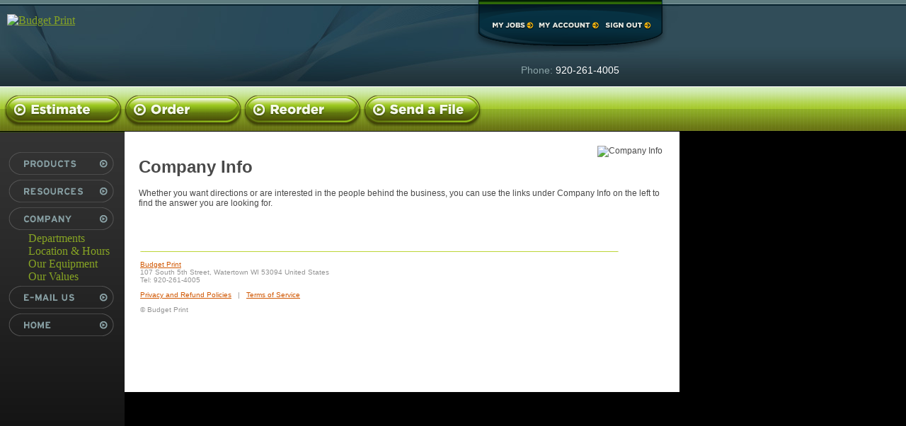

--- FILE ---
content_type: text/html; charset=utf-8
request_url: http://www.budgetprintsgreen.com/pages/info
body_size: 10812
content:
<!DOCTYPE html PUBLIC "-//W3C//DTD XHTML 1.0 Transitional//EN" "http://www.w3.org/TR/xhtml1/DTD/xhtml1-transitional.dtd">
<html xmlns="http://www.w3.org/1999/xhtml">
<head>
    <meta http-equiv="Content-Type" content="text/html; charset=utf-8" />
    <title>Company Info</title>
            <meta name="description" content="Watertown Budget Print/Hill Litho is a commercial printing company specializing in high quality offset printing with an emphasis on customer service. Recognized and awarded the Green Professional designation form the Wisconsin Sustainable Business Council in the Green Masters Program. " />
        <meta name="keywords" content="Commercial Printing, Offset printing, Litho, Catalogs, Books, Manuals, Carbonless, Marketing, Labels, Tags, Packet Folders, Die cutting, Corporate Identity, Graphic Design, Mailing Servies, Envelopes, Trade Show, Display Materials, Promotional Products, Green Masters Program, Sustainability, Wisconsin" />

        <link rel="profile" href="http://microformats.org/profile/hcard" />

        <script src="//ajax.googleapis.com/ajax/libs/jquery/1.9.1/jquery.min.js" type="text/javascript"></script>
    <script type="text/javascript">
        // Test for CDN failure
        window.jQuery || document.write('<' + 'script src="/libs/jquery/jquery-' + '1.9.1' + '.min.js" type="text/javascript"><\/scri' + 'pt>');
    </script>
    <link href="//ajax.googleapis.com/ajax/libs/jqueryui/1.10.2/themes/smoothness/jquery-ui.css" rel="stylesheet"/>
    <script src="//ajax.googleapis.com/ajax/libs/jqueryui/1.10.2/jquery-ui.min.js" type="text/javascript"></script>
    <script type="text/javascript">
        if (!jQuery.ui) { // Test for CDN failure - load default theme "smoothness"
            document.write('<link href="/libs/jquery-ui-1.10.2.custom/css/smoothness/jquery-ui-1.10.2.custom.min.css" rel="stylesheet"/>');
            document.write('<' + 'script src="/libs/jquery-ui-1.10.2.custom/js/jquery-ui-1.10.2.custom.min.js" type="text/javascript"></scri' + 'pt>');
        }
    </script>

    <link href="/sites/4/css/d28.css" rel="stylesheet" type="text/css" />
    <link href="/sites/4/css/d28_fontstyles.css" rel="stylesheet" type="text/css" />
    <!--[if IE 7]>
    <link rel="stylesheet" type="text/css" href="/sites/4/css/d28-IE7.css">
    <![endif]-->
    
            <meta name="keywords" content="Commercial Printing, Offset printing, Litho, Catalogs, Books, Manuals, Carbonless, Marketing, Labels, Tags, Packet Folders, Die cutting, Corporate Identity, Graphic Design, Mailing Servies, Envelopes, Trade Show, Display Materials, Promotional Products, Green Masters Program, Sustainability, Wisconsin" />
        <meta name="description" content="Watertown Budget Print/Hill Litho is a commercial printing company specializing in high quality offset printing with an emphasis on customer service. Recognized and awarded the Green Professional designation form the Wisconsin Sustainable Business Council in the Green Masters Program. " />
        <meta property="og:description" content="Watertown Budget Print/Hill Litho is a commercial printing company specializing in high quality offset printing with an emphasis on customer service. Recognized and awarded the Green Professional designation form the Wisconsin Sustainable Business Council in the Green Masters Program. " />
        <meta property="og:title" content="Company Info" />
    <meta property="og:url" content="http://www.budgetprintsgreen.com/pages/info" />
    <link rel="canonical" href="http://www.budgetprintsgreen.com/pages/info" />
    <meta property="og:type" content="article" />
        <meta property="og:image" content="" />
        <meta name="application-name" content="" />
        <meta property="og:site_name" content="" />


        <link rel="shortcut icon" type="image/x-icon" href="//www.myorderdesk.com/Providers/688180/Files/0/favicon.ico" />

</head>
<body class="bg_header" onload="MM_preloadImages('/sites/4/images/nav_estimate_on.png','/sites/4/images/nav_order_on.png','/sites/4/images/nav_send_on.png','/sites/4/images/nav_reorder_on.png')">
    <!-- header container -->
    <div id="header_container">
	    <div id="logo">
            <a href="/" title="Home"><img src="//www.myorderdesk.com/Providers/688180_bp_header_in_myorder_desk.png" width="432" height="78" alt="Budget Print"/></a>
        </div>
	    <!-- phone -->
	    <div id="phone" align="center">
		    <span class="phone">Phone:</span> <span class="phone_number">920-261-4005</span>
	    </div>
	    <!-- end phone -->
	    <!-- account center -->
	    <div id="account_center">
		    <!-- account nav -->
		    <div id="account_navigation">
			    <ul>
				    <li><a href="/orders"><img src="/sites/4/images/account_jobs_off.png" name="myjobs" width="60" height="12" alt="My Orders" id="myjobs" onmouseover="MM_swapImage('myjobs','','/sites/4/images/account_jobs_on.png',1)" onmouseout="MM_swapImgRestore()" /></a></li>
				    <li><a href="/account"><img src="/sites/4/images/account_myacc_off.png" name="myaccount" width="88" height="12" alt="My Account" id="myaccount" onmouseover="MM_swapImage('myaccount','','/sites/4/images/account_myacc_on.png',1)" onmouseout="MM_swapImgRestore()" /></a></li>
				    <li><a href="/signout"><img src="/sites/4/images/account_signout_off.png" name="signout" width="67" height="12" alt="Sign Out" id="signout" onmouseover="MM_swapImage('signout','','/sites/4/images/account_signout_on.png',1)" onmouseout="MM_swapImgRestore()" /></a></li>
			    </ul>			
		    </div>
		    <!-- end account nav -->
	    </div>
	    <!-- end account center -->
    </div>
    <!-- end header container -->
    <div id="navigation">
	    <ul>
	            <li><a href="/estimate"><img src="/sites/4/images/nav_estimate_off.png" name="estimate" width="167" height="47" alt="Estimate" id="estimate" onmouseover="MM_swapImage('estimate','','/sites/4/images/nav_estimate_on.png',1)" onmouseout="MM_swapImgRestore()" /></a></li>
                <li><a href="/order"><img src="/sites/4/images/nav_order_off.png" name="order" width="167" height="47" alt="Order" id="order" onmouseover="MM_swapImage('order','','/sites/4/images/nav_order_on.png',1)" onmouseout="MM_swapImgRestore()" /></a></li>
            <li><a href="/orders"><img src="/sites/4/images/nav_reorder_off.png" name="reorder" width="167" height="47" alt="Reorder" id="reorder" onmouseover="MM_swapImage('reorder','','/sites/4/images/nav_reorder_on.png',1)" onmouseout="MM_swapImgRestore()" /></a></li>
		        <li><a href="/sendfile"><img src="/sites/4/images/nav_send_off.png" name="send" width="168" height="47" alt="Send File" id="send" onmouseover="MM_swapImage('send','','/sites/4/images/nav_send_on.png',1)" onmouseout="MM_swapImgRestore()" /></a></li>
	    </ul>
    </div>
    <!-- end navigation -->

    <div id="columns">
        <div id="column_left">
            <ul id="nav">
                <li>
	                <a href="/pages/products"><img src="/sites/4/images/products.png" name="products" width="154" height="39" hspace="10" alt="Products" id="products" onmouseover="MM_swapImage('products','','/sites/4/images/leftnav_products_on.gif',1)" onmouseout="MM_swapImgRestore()" /></a>
                </li>
                <li>
	                <a href="/pages/resources"><img src="/sites/4/images/resources.png" name="resources" width="154" height="39" hspace="10" alt="Resources" id="resources" onmouseover="MM_swapImage('resources','','/sites/4/images/resources_ovr.png',1)" onmouseout="MM_swapImgRestore()" /></a>
                </li>
                <li>
	                <a href="/pages/info"><img src="/sites/4/images/company.png" name="company" width="154" height="39" hspace="10" alt="Company" id="company" onmouseover="MM_swapImage('company','','/sites/4/images/company_ovr.png',1)" onmouseout="MM_swapImgRestore()" /></a>
                    <ul>
                            <li><a href="/pages/info/departments" class="">Departments</a></li>
                            <li><a href="/pages/info/location-hours" class="">Location &amp; Hours</a></li>
                            <li><a href="/pages/info/equipment" class="">Our Equipment</a></li>
                            <li><a href="/pages/info/values" class="">Our Values</a></li>
                    </ul>
                </li>
                    <li>
	                    <a href="mailto:info@budgetprintsgreen.com"><img src="/sites/4/images/email.png" name="email" width="154" height="39" hspace="10" alt="Email" id="email" onmouseover="MM_swapImage('email','','/sites/4/images/email_ovr.png',1)" onmouseout="MM_swapImgRestore()" /></a>
                    </li>
                <li>
	                <a href="/"><img src="/sites/4/images/home.png" name="home" width="154" height="39" hspace="10" alt="Home" id="home" onmouseover="MM_swapImage('home','','/sites/4/images/home_ovr.png',1)" onmouseout="MM_swapImgRestore()" /></a>		
                </li>
            </ul>
        </div>
        <div id="column_right">
	        <div id="content_home" class="bodycopy">
                
<div style="overflow:auto;">
        <div style="float:right;"><img align="right" src="//www.myorderdesk.com/images/companyinfo2.jpg" alt="Company Info"  /></div>
    <h1>Company Info</h1>
    Whether you want directions or are interested in the people behind the business, you can use the links under Company Info on the left to find the answer you are looking for.
</div>

            </div>
            <div style="clear:both;"></div>
            <div id="footer_container">
                <div id="footer_content" class="footer">
			            <img src="/sites/4/images/footer.jpg" alt="" /><br /><br />
                        <a class="footer_orange" href="/" target="_top">Budget Print</a>
                        <div>
                            107 South 5th Street, Watertown WI  53094 United States
                        </div>
                        <div>
                            Tel: <span>920-261-4005</span>
                        </div>
                        <p>
                            <a href="/pages/privacy" class="footer_orange" title="Privacy">Privacy and Refund Policies</a> &nbsp;&nbsp;|&nbsp;&nbsp;
                            <a href="/pages/terms" class="footer_orange" title="Click Here to Read What We Allow and DO NOT Allow On Our Site">
                                Terms of Service</a>
                        </p>
                        <p>&copy; Budget Print</p>
                </div>
            </div>
        </div>
    </div>
        <script src="/libs/MM_Functions.min.js" type="text/javascript"></script>

</body>
</html>


--- FILE ---
content_type: text/css
request_url: http://www.budgetprintsgreen.com/sites/4/css/d28.css
body_size: 4147
content:
/* CSS Document */

html, body {
	width: 100%;
	height: 100%;
	height: auto !important;
	min-height: 100%;	
	margin: 0;
	padding: 0;
}

img {
    border-style:none;
}

a {
    outline:none;
    overflow:hidden;
    color: #87a424;
}
a:visited, a:hover
{
    color:#D05600;
}

abbr, acronym { border-bottom: thin dotted; }

.bg_header {
	background-color: #000000;
	background-image: url('/sites/4/images/bg_tile.jpg');
	background-repeat: repeat-x;
}

.bg_content {
	background-image:url('/sites/4/images/bg_content_tile.jpg');
	background-repeat: repeat-x;
	background-color: #020203;
}


/* HEADER */

#header_container {
	position: relative;
	width: 960px;
	height: 115px;
	background-image: url('/sites/4/images/bg_header_swirls.jpg');
	background-repeat: no-repeat;
}

#logo {
	position: relative;
	width: auto;
	height: auto;
	float: left;
	top: 20px;
	left: 10px;
    min-width:630px;
}

#tagline {
	position: relative;
	width: auto;
	height: auto;
	float: left;
	left: 30px;
	top: 60px;
}

#phone {
	position: relative;
	height: auto;
	left: 10px;
	top: 90px;
}

#account_center {
	position: absolute;
	top: 0px;
	left: 670px;
	width: 275px;
	height: 78px;
	background-image: url('/sites/4/images/account_center.png');
	background-repeat: no-repeat;
	z-index: 5;
}

#account_navigation {
	position: relative;
	height: auto;
	width: 275px;
	left: -16px;
	top: 12px;
}

#account_navigation ul {
	list-style: none;
}

#account_navigation li {	
	float: left;
	padding-right: 6px;
}


/* NAVIGATION */

#navigation {
	position: relative;
	height: auto;
	width: 900px;
	left: -34px;
	top: 1px;
}

#navigation ul {
	list-style: none;
	overflow:auto;
	margin-bottom:0;
}

#navigation li {	
	float: left;
	padding-right: 2px;
}


/* MAIN CONTENT */

#content_container {
	position: relative;
	width: 960px;
	height: auto;
	min-height: 100%;
	margin: 0;
	padding: 0;
	top: 77px;
	left: 0px;
}

#columns 
{
	position: relative;
    top:4px;
    margin: 0;
    padding: 0;
    
	/*background: #020203 url('/sites/4/images/bg_content_tile.jpg') repeat-x;*/
}

#column_left {
	position: relative;
	width: 176px;
	height: 700px;
	min-height: 100%;
	padding-top: 25px;
	background-image: url('/sites/4/images/bg_tile_nav.jpg');
	background-repeat: repeat-x;
    background-color: black;
	float:left;
}

#frame_left 
{
	padding-top: 25px;
	background-image: url('/sites/4/images/bg_tile_nav.jpg');
	background-repeat: repeat-x;
    background-color: black;
}

#nav a
{
    text-decoration:none;
    color: #87a424;
    display:block;
}
#nav a:hover
{
    text-decoration:none;
    color: #fff;
}
#nav a.current
{
    text-decoration:none;
    color:#fff;
} 

#nav 
{
    list-style:none;
    margin:0;
    padding:0;
}
#nav li
{
    list-style:none;
    margin:0;
    padding:0;
}
/*
#nav li ul
{
    list-style-type:none;
    padding:0;
    margin:0;
    margin-left:5px;
}
#nav li ul li
{
    padding:0;
    margin:0;
    list-style:none;
    font-size:smaller;
}
*/

#column_right {
	position: relative;
	width: 784px;
	height: auto;
	height: auto !important;
	min-height: 100%;
	top: 0;
	margin: 0;
	padding: 0;
	background-color: #FFFFFF;
	float:left;
}

#content_home_left {
	position: relative;
	width: 410px;
	height: auto;
	float: left;
	left: 20px;
}

#content_home {
	position: relative;
	width: 740px;
	height: auto;
	float: left;
	padding: 20px;
	overflow:auto;
}

#content_home_right {
	position: relative;
	width: 270px;
	height: 193px;
	float: right;
	right: 40px;
}

#slideshow 
{
    margin: 0 auto;
}

#slideshowsurround
{
	background-image: url('/sites/4/images/bgrd.jpg');
	height:290px;
	padding-top:20px;
}

/* FOOTER */
#footer_container {
	position: relative;
	width: 784px;
	height: auto;
	min-height: 200px;
	background-color: #FFFFFF;
	left: 0px;
	top: 40px;
}

#footer_content {
	position: relative;
	left: 22px;
	width: auto;
	height: auto;
}


--- FILE ---
content_type: text/css
request_url: http://www.budgetprintsgreen.com/sites/4/css/d28_fontstyles.css
body_size: 843
content:
/* CSS Document */

.phone {
	font-family: Arial, Helvetica, sans-serif;
	font-size: 14px;
	font-weight: normal;
	font-style: normal;
	color: #8CA4A8;
}

.phone_number {
	font-family: Arial, Helvetica, sans-serif;
	font-size: 14px;
	font-weight: normal;
	font-style: normal;
	color: #FFFFFF;
}


.welcome {
	font-family: Arial, Helvetica, sans-serif;
	font-size: 18px;
	font-weight: bold;
	font-style: normal;
	color: #1c3743;
}

.bodycopy {
	font-family: Arial, Helvetica, sans-serif;
	font-size: 12px;
	font-weight: normal;
	font-style: normal;
	color: #494949;
}

.footer {
	font-family: Arial, Helvetica, sans-serif;
	font-size: 10px;
	font-weight: normal;
	font-style: normal;
	color: #959595;
}

.footer_orange {
	font-family: Arial, Helvetica, sans-serif;
	font-size: 10px;
	font-weight: normal;
	font-style: normal;
	color: #D05600;
}
